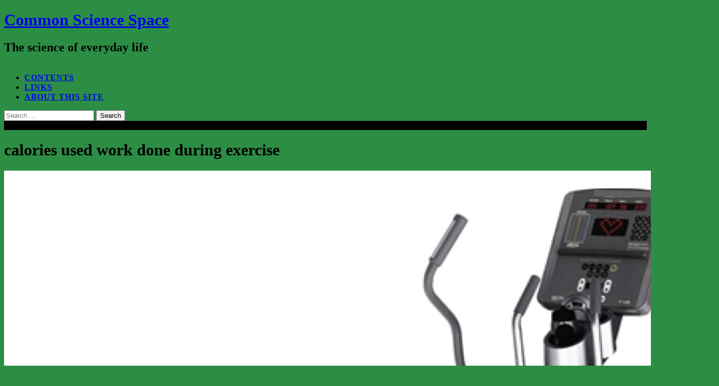

--- FILE ---
content_type: text/html; charset=UTF-8
request_url: https://commonsciencespace.com/tag/calories-used-work-done-during-exercise/
body_size: 11089
content:
<!DOCTYPE html>
<html lang="en-US">
<head>
<meta charset="UTF-8">
<meta name="viewport" content="width=device-width, initial-scale=1">
<meta name="google-site-verification" content="2GefZQOX-7Rx3VFtkfFuX2mD3QP_U0G6VXSGwXHhWk0" />

<link rel="profile" href="http://gmpg.org/xfn/11">
<link rel="pingback" href="https://commonsciencespace.com/xmlrpc.php">

<meta name='robots' content='index, follow, max-image-preview:large, max-snippet:-1, max-video-preview:-1' />

	<!-- This site is optimized with the Yoast SEO plugin v22.0 - https://yoast.com/wordpress/plugins/seo/ -->
	<title>calories used work done during exercise Archives | Common Science Space</title>
	<link rel="canonical" href="https://commonsciencespace.com/tag/calories-used-work-done-during-exercise/" />
	<meta property="og:locale" content="en_US" />
	<meta property="og:type" content="article" />
	<meta property="og:title" content="calories used work done during exercise Archives | Common Science Space" />
	<meta property="og:url" content="https://commonsciencespace.com/tag/calories-used-work-done-during-exercise/" />
	<meta property="og:site_name" content="Common Science Space" />
	<meta name="twitter:card" content="summary_large_image" />
	<script type="application/ld+json" class="yoast-schema-graph">{"@context":"https://schema.org","@graph":[{"@type":"CollectionPage","@id":"https://commonsciencespace.com/tag/calories-used-work-done-during-exercise/","url":"https://commonsciencespace.com/tag/calories-used-work-done-during-exercise/","name":"calories used work done during exercise Archives | Common Science Space","isPartOf":{"@id":"https://commonsciencespace.com/#website"},"primaryImageOfPage":{"@id":"https://commonsciencespace.com/tag/calories-used-work-done-during-exercise/#primaryimage"},"image":{"@id":"https://commonsciencespace.com/tag/calories-used-work-done-during-exercise/#primaryimage"},"thumbnailUrl":"https://commonsciencespace.com/wp-content/uploads/2020/05/Elliptical.jpg","breadcrumb":{"@id":"https://commonsciencespace.com/tag/calories-used-work-done-during-exercise/#breadcrumb"},"inLanguage":"en-US"},{"@type":"ImageObject","inLanguage":"en-US","@id":"https://commonsciencespace.com/tag/calories-used-work-done-during-exercise/#primaryimage","url":"https://commonsciencespace.com/wp-content/uploads/2020/05/Elliptical.jpg","contentUrl":"https://commonsciencespace.com/wp-content/uploads/2020/05/Elliptical.jpg","width":1406,"height":1625},{"@type":"BreadcrumbList","@id":"https://commonsciencespace.com/tag/calories-used-work-done-during-exercise/#breadcrumb","itemListElement":[{"@type":"ListItem","position":1,"name":"Home","item":"https://commonsciencespace.com/"},{"@type":"ListItem","position":2,"name":"calories used work done during exercise"}]},{"@type":"WebSite","@id":"https://commonsciencespace.com/#website","url":"https://commonsciencespace.com/","name":"Common Science Space","description":"The science of everyday life","potentialAction":[{"@type":"SearchAction","target":{"@type":"EntryPoint","urlTemplate":"https://commonsciencespace.com/?s={search_term_string}"},"query-input":"required name=search_term_string"}],"inLanguage":"en-US"}]}</script>
	<!-- / Yoast SEO plugin. -->


<link rel='dns-prefetch' href='//fonts.googleapis.com' />
<link rel="alternate" type="application/rss+xml" title="Common Science Space &raquo; Feed" href="https://commonsciencespace.com/feed/" />
<link rel="alternate" type="application/rss+xml" title="Common Science Space &raquo; Comments Feed" href="https://commonsciencespace.com/comments/feed/" />
<link rel="alternate" type="application/rss+xml" title="Common Science Space &raquo; calories used work done during exercise Tag Feed" href="https://commonsciencespace.com/tag/calories-used-work-done-during-exercise/feed/" />
<script type="text/javascript">
/* <![CDATA[ */
window._wpemojiSettings = {"baseUrl":"https:\/\/s.w.org\/images\/core\/emoji\/14.0.0\/72x72\/","ext":".png","svgUrl":"https:\/\/s.w.org\/images\/core\/emoji\/14.0.0\/svg\/","svgExt":".svg","source":{"concatemoji":"https:\/\/commonsciencespace.com\/wp-includes\/js\/wp-emoji-release.min.js?ver=6.4.7"}};
/*! This file is auto-generated */
!function(i,n){var o,s,e;function c(e){try{var t={supportTests:e,timestamp:(new Date).valueOf()};sessionStorage.setItem(o,JSON.stringify(t))}catch(e){}}function p(e,t,n){e.clearRect(0,0,e.canvas.width,e.canvas.height),e.fillText(t,0,0);var t=new Uint32Array(e.getImageData(0,0,e.canvas.width,e.canvas.height).data),r=(e.clearRect(0,0,e.canvas.width,e.canvas.height),e.fillText(n,0,0),new Uint32Array(e.getImageData(0,0,e.canvas.width,e.canvas.height).data));return t.every(function(e,t){return e===r[t]})}function u(e,t,n){switch(t){case"flag":return n(e,"\ud83c\udff3\ufe0f\u200d\u26a7\ufe0f","\ud83c\udff3\ufe0f\u200b\u26a7\ufe0f")?!1:!n(e,"\ud83c\uddfa\ud83c\uddf3","\ud83c\uddfa\u200b\ud83c\uddf3")&&!n(e,"\ud83c\udff4\udb40\udc67\udb40\udc62\udb40\udc65\udb40\udc6e\udb40\udc67\udb40\udc7f","\ud83c\udff4\u200b\udb40\udc67\u200b\udb40\udc62\u200b\udb40\udc65\u200b\udb40\udc6e\u200b\udb40\udc67\u200b\udb40\udc7f");case"emoji":return!n(e,"\ud83e\udef1\ud83c\udffb\u200d\ud83e\udef2\ud83c\udfff","\ud83e\udef1\ud83c\udffb\u200b\ud83e\udef2\ud83c\udfff")}return!1}function f(e,t,n){var r="undefined"!=typeof WorkerGlobalScope&&self instanceof WorkerGlobalScope?new OffscreenCanvas(300,150):i.createElement("canvas"),a=r.getContext("2d",{willReadFrequently:!0}),o=(a.textBaseline="top",a.font="600 32px Arial",{});return e.forEach(function(e){o[e]=t(a,e,n)}),o}function t(e){var t=i.createElement("script");t.src=e,t.defer=!0,i.head.appendChild(t)}"undefined"!=typeof Promise&&(o="wpEmojiSettingsSupports",s=["flag","emoji"],n.supports={everything:!0,everythingExceptFlag:!0},e=new Promise(function(e){i.addEventListener("DOMContentLoaded",e,{once:!0})}),new Promise(function(t){var n=function(){try{var e=JSON.parse(sessionStorage.getItem(o));if("object"==typeof e&&"number"==typeof e.timestamp&&(new Date).valueOf()<e.timestamp+604800&&"object"==typeof e.supportTests)return e.supportTests}catch(e){}return null}();if(!n){if("undefined"!=typeof Worker&&"undefined"!=typeof OffscreenCanvas&&"undefined"!=typeof URL&&URL.createObjectURL&&"undefined"!=typeof Blob)try{var e="postMessage("+f.toString()+"("+[JSON.stringify(s),u.toString(),p.toString()].join(",")+"));",r=new Blob([e],{type:"text/javascript"}),a=new Worker(URL.createObjectURL(r),{name:"wpTestEmojiSupports"});return void(a.onmessage=function(e){c(n=e.data),a.terminate(),t(n)})}catch(e){}c(n=f(s,u,p))}t(n)}).then(function(e){for(var t in e)n.supports[t]=e[t],n.supports.everything=n.supports.everything&&n.supports[t],"flag"!==t&&(n.supports.everythingExceptFlag=n.supports.everythingExceptFlag&&n.supports[t]);n.supports.everythingExceptFlag=n.supports.everythingExceptFlag&&!n.supports.flag,n.DOMReady=!1,n.readyCallback=function(){n.DOMReady=!0}}).then(function(){return e}).then(function(){var e;n.supports.everything||(n.readyCallback(),(e=n.source||{}).concatemoji?t(e.concatemoji):e.wpemoji&&e.twemoji&&(t(e.twemoji),t(e.wpemoji)))}))}((window,document),window._wpemojiSettings);
/* ]]> */
</script>
<style id='wp-emoji-styles-inline-css' type='text/css'>

	img.wp-smiley, img.emoji {
		display: inline !important;
		border: none !important;
		box-shadow: none !important;
		height: 1em !important;
		width: 1em !important;
		margin: 0 0.07em !important;
		vertical-align: -0.1em !important;
		background: none !important;
		padding: 0 !important;
	}
</style>
<link rel='stylesheet' id='wp-block-library-css' href='https://commonsciencespace.com/wp-includes/css/dist/block-library/style.min.css?ver=6.4.7' type='text/css' media='all' />
<link rel='stylesheet' id='font-awesome-css' href='https://commonsciencespace.com/wp-content/plugins/contact-widgets/assets/css/font-awesome.min.css?ver=4.7.0' type='text/css' media='all' />
<style id='classic-theme-styles-inline-css' type='text/css'>
/*! This file is auto-generated */
.wp-block-button__link{color:#fff;background-color:#32373c;border-radius:9999px;box-shadow:none;text-decoration:none;padding:calc(.667em + 2px) calc(1.333em + 2px);font-size:1.125em}.wp-block-file__button{background:#32373c;color:#fff;text-decoration:none}
</style>
<style id='global-styles-inline-css' type='text/css'>
body{--wp--preset--color--black: #000000;--wp--preset--color--cyan-bluish-gray: #abb8c3;--wp--preset--color--white: #ffffff;--wp--preset--color--pale-pink: #f78da7;--wp--preset--color--vivid-red: #cf2e2e;--wp--preset--color--luminous-vivid-orange: #ff6900;--wp--preset--color--luminous-vivid-amber: #fcb900;--wp--preset--color--light-green-cyan: #7bdcb5;--wp--preset--color--vivid-green-cyan: #00d084;--wp--preset--color--pale-cyan-blue: #8ed1fc;--wp--preset--color--vivid-cyan-blue: #0693e3;--wp--preset--color--vivid-purple: #9b51e0;--wp--preset--gradient--vivid-cyan-blue-to-vivid-purple: linear-gradient(135deg,rgba(6,147,227,1) 0%,rgb(155,81,224) 100%);--wp--preset--gradient--light-green-cyan-to-vivid-green-cyan: linear-gradient(135deg,rgb(122,220,180) 0%,rgb(0,208,130) 100%);--wp--preset--gradient--luminous-vivid-amber-to-luminous-vivid-orange: linear-gradient(135deg,rgba(252,185,0,1) 0%,rgba(255,105,0,1) 100%);--wp--preset--gradient--luminous-vivid-orange-to-vivid-red: linear-gradient(135deg,rgba(255,105,0,1) 0%,rgb(207,46,46) 100%);--wp--preset--gradient--very-light-gray-to-cyan-bluish-gray: linear-gradient(135deg,rgb(238,238,238) 0%,rgb(169,184,195) 100%);--wp--preset--gradient--cool-to-warm-spectrum: linear-gradient(135deg,rgb(74,234,220) 0%,rgb(151,120,209) 20%,rgb(207,42,186) 40%,rgb(238,44,130) 60%,rgb(251,105,98) 80%,rgb(254,248,76) 100%);--wp--preset--gradient--blush-light-purple: linear-gradient(135deg,rgb(255,206,236) 0%,rgb(152,150,240) 100%);--wp--preset--gradient--blush-bordeaux: linear-gradient(135deg,rgb(254,205,165) 0%,rgb(254,45,45) 50%,rgb(107,0,62) 100%);--wp--preset--gradient--luminous-dusk: linear-gradient(135deg,rgb(255,203,112) 0%,rgb(199,81,192) 50%,rgb(65,88,208) 100%);--wp--preset--gradient--pale-ocean: linear-gradient(135deg,rgb(255,245,203) 0%,rgb(182,227,212) 50%,rgb(51,167,181) 100%);--wp--preset--gradient--electric-grass: linear-gradient(135deg,rgb(202,248,128) 0%,rgb(113,206,126) 100%);--wp--preset--gradient--midnight: linear-gradient(135deg,rgb(2,3,129) 0%,rgb(40,116,252) 100%);--wp--preset--font-size--small: 13px;--wp--preset--font-size--medium: 20px;--wp--preset--font-size--large: 36px;--wp--preset--font-size--x-large: 42px;--wp--preset--spacing--20: 0.44rem;--wp--preset--spacing--30: 0.67rem;--wp--preset--spacing--40: 1rem;--wp--preset--spacing--50: 1.5rem;--wp--preset--spacing--60: 2.25rem;--wp--preset--spacing--70: 3.38rem;--wp--preset--spacing--80: 5.06rem;--wp--preset--shadow--natural: 6px 6px 9px rgba(0, 0, 0, 0.2);--wp--preset--shadow--deep: 12px 12px 50px rgba(0, 0, 0, 0.4);--wp--preset--shadow--sharp: 6px 6px 0px rgba(0, 0, 0, 0.2);--wp--preset--shadow--outlined: 6px 6px 0px -3px rgba(255, 255, 255, 1), 6px 6px rgba(0, 0, 0, 1);--wp--preset--shadow--crisp: 6px 6px 0px rgba(0, 0, 0, 1);}:where(.is-layout-flex){gap: 0.5em;}:where(.is-layout-grid){gap: 0.5em;}body .is-layout-flow > .alignleft{float: left;margin-inline-start: 0;margin-inline-end: 2em;}body .is-layout-flow > .alignright{float: right;margin-inline-start: 2em;margin-inline-end: 0;}body .is-layout-flow > .aligncenter{margin-left: auto !important;margin-right: auto !important;}body .is-layout-constrained > .alignleft{float: left;margin-inline-start: 0;margin-inline-end: 2em;}body .is-layout-constrained > .alignright{float: right;margin-inline-start: 2em;margin-inline-end: 0;}body .is-layout-constrained > .aligncenter{margin-left: auto !important;margin-right: auto !important;}body .is-layout-constrained > :where(:not(.alignleft):not(.alignright):not(.alignfull)){max-width: var(--wp--style--global--content-size);margin-left: auto !important;margin-right: auto !important;}body .is-layout-constrained > .alignwide{max-width: var(--wp--style--global--wide-size);}body .is-layout-flex{display: flex;}body .is-layout-flex{flex-wrap: wrap;align-items: center;}body .is-layout-flex > *{margin: 0;}body .is-layout-grid{display: grid;}body .is-layout-grid > *{margin: 0;}:where(.wp-block-columns.is-layout-flex){gap: 2em;}:where(.wp-block-columns.is-layout-grid){gap: 2em;}:where(.wp-block-post-template.is-layout-flex){gap: 1.25em;}:where(.wp-block-post-template.is-layout-grid){gap: 1.25em;}.has-black-color{color: var(--wp--preset--color--black) !important;}.has-cyan-bluish-gray-color{color: var(--wp--preset--color--cyan-bluish-gray) !important;}.has-white-color{color: var(--wp--preset--color--white) !important;}.has-pale-pink-color{color: var(--wp--preset--color--pale-pink) !important;}.has-vivid-red-color{color: var(--wp--preset--color--vivid-red) !important;}.has-luminous-vivid-orange-color{color: var(--wp--preset--color--luminous-vivid-orange) !important;}.has-luminous-vivid-amber-color{color: var(--wp--preset--color--luminous-vivid-amber) !important;}.has-light-green-cyan-color{color: var(--wp--preset--color--light-green-cyan) !important;}.has-vivid-green-cyan-color{color: var(--wp--preset--color--vivid-green-cyan) !important;}.has-pale-cyan-blue-color{color: var(--wp--preset--color--pale-cyan-blue) !important;}.has-vivid-cyan-blue-color{color: var(--wp--preset--color--vivid-cyan-blue) !important;}.has-vivid-purple-color{color: var(--wp--preset--color--vivid-purple) !important;}.has-black-background-color{background-color: var(--wp--preset--color--black) !important;}.has-cyan-bluish-gray-background-color{background-color: var(--wp--preset--color--cyan-bluish-gray) !important;}.has-white-background-color{background-color: var(--wp--preset--color--white) !important;}.has-pale-pink-background-color{background-color: var(--wp--preset--color--pale-pink) !important;}.has-vivid-red-background-color{background-color: var(--wp--preset--color--vivid-red) !important;}.has-luminous-vivid-orange-background-color{background-color: var(--wp--preset--color--luminous-vivid-orange) !important;}.has-luminous-vivid-amber-background-color{background-color: var(--wp--preset--color--luminous-vivid-amber) !important;}.has-light-green-cyan-background-color{background-color: var(--wp--preset--color--light-green-cyan) !important;}.has-vivid-green-cyan-background-color{background-color: var(--wp--preset--color--vivid-green-cyan) !important;}.has-pale-cyan-blue-background-color{background-color: var(--wp--preset--color--pale-cyan-blue) !important;}.has-vivid-cyan-blue-background-color{background-color: var(--wp--preset--color--vivid-cyan-blue) !important;}.has-vivid-purple-background-color{background-color: var(--wp--preset--color--vivid-purple) !important;}.has-black-border-color{border-color: var(--wp--preset--color--black) !important;}.has-cyan-bluish-gray-border-color{border-color: var(--wp--preset--color--cyan-bluish-gray) !important;}.has-white-border-color{border-color: var(--wp--preset--color--white) !important;}.has-pale-pink-border-color{border-color: var(--wp--preset--color--pale-pink) !important;}.has-vivid-red-border-color{border-color: var(--wp--preset--color--vivid-red) !important;}.has-luminous-vivid-orange-border-color{border-color: var(--wp--preset--color--luminous-vivid-orange) !important;}.has-luminous-vivid-amber-border-color{border-color: var(--wp--preset--color--luminous-vivid-amber) !important;}.has-light-green-cyan-border-color{border-color: var(--wp--preset--color--light-green-cyan) !important;}.has-vivid-green-cyan-border-color{border-color: var(--wp--preset--color--vivid-green-cyan) !important;}.has-pale-cyan-blue-border-color{border-color: var(--wp--preset--color--pale-cyan-blue) !important;}.has-vivid-cyan-blue-border-color{border-color: var(--wp--preset--color--vivid-cyan-blue) !important;}.has-vivid-purple-border-color{border-color: var(--wp--preset--color--vivid-purple) !important;}.has-vivid-cyan-blue-to-vivid-purple-gradient-background{background: var(--wp--preset--gradient--vivid-cyan-blue-to-vivid-purple) !important;}.has-light-green-cyan-to-vivid-green-cyan-gradient-background{background: var(--wp--preset--gradient--light-green-cyan-to-vivid-green-cyan) !important;}.has-luminous-vivid-amber-to-luminous-vivid-orange-gradient-background{background: var(--wp--preset--gradient--luminous-vivid-amber-to-luminous-vivid-orange) !important;}.has-luminous-vivid-orange-to-vivid-red-gradient-background{background: var(--wp--preset--gradient--luminous-vivid-orange-to-vivid-red) !important;}.has-very-light-gray-to-cyan-bluish-gray-gradient-background{background: var(--wp--preset--gradient--very-light-gray-to-cyan-bluish-gray) !important;}.has-cool-to-warm-spectrum-gradient-background{background: var(--wp--preset--gradient--cool-to-warm-spectrum) !important;}.has-blush-light-purple-gradient-background{background: var(--wp--preset--gradient--blush-light-purple) !important;}.has-blush-bordeaux-gradient-background{background: var(--wp--preset--gradient--blush-bordeaux) !important;}.has-luminous-dusk-gradient-background{background: var(--wp--preset--gradient--luminous-dusk) !important;}.has-pale-ocean-gradient-background{background: var(--wp--preset--gradient--pale-ocean) !important;}.has-electric-grass-gradient-background{background: var(--wp--preset--gradient--electric-grass) !important;}.has-midnight-gradient-background{background: var(--wp--preset--gradient--midnight) !important;}.has-small-font-size{font-size: var(--wp--preset--font-size--small) !important;}.has-medium-font-size{font-size: var(--wp--preset--font-size--medium) !important;}.has-large-font-size{font-size: var(--wp--preset--font-size--large) !important;}.has-x-large-font-size{font-size: var(--wp--preset--font-size--x-large) !important;}
.wp-block-navigation a:where(:not(.wp-element-button)){color: inherit;}
:where(.wp-block-post-template.is-layout-flex){gap: 1.25em;}:where(.wp-block-post-template.is-layout-grid){gap: 1.25em;}
:where(.wp-block-columns.is-layout-flex){gap: 2em;}:where(.wp-block-columns.is-layout-grid){gap: 2em;}
.wp-block-pullquote{font-size: 1.5em;line-height: 1.6;}
</style>
<link rel='stylesheet' id='tdminimal-google-fonts-css' href='//fonts.googleapis.com/css?family=Raleway%3A400%2C700%2C900%7CLato%3A400%2C700&#038;subset=latin%2Clatin-ext%2Ccyrillic%2Ccyrillic-ext' type='text/css' media='all' />
<link rel='stylesheet' id='tdminimal-icons-css' href='https://commonsciencespace.com/wp-content/themes/tdminimal/css/font-awesome.css?ver=6.4.7' type='text/css' media='all' />
<link rel='stylesheet' id='tdminimal-css-framework-css' href='https://commonsciencespace.com/wp-content/themes/tdminimal/css/bootstrap.css?ver=6.4.7' type='text/css' media='all' />
<link rel='stylesheet' id='tdminimal-style-css' href='https://commonsciencespace.com/wp-content/themes/tdminimal/style.css?ver=6.4.7' type='text/css' media='all' />
<link rel='stylesheet' id='msl-main-css' href='https://commonsciencespace.com/wp-content/plugins/master-slider/public/assets/css/masterslider.main.css?ver=3.9.5' type='text/css' media='all' />
<link rel='stylesheet' id='msl-custom-css' href='https://commonsciencespace.com/wp-content/uploads/master-slider/custom.css?ver=2.2' type='text/css' media='all' />
<script type="text/javascript" src="https://commonsciencespace.com/wp-includes/js/jquery/jquery.min.js?ver=3.7.1" id="jquery-core-js"></script>
<script type="text/javascript" src="https://commonsciencespace.com/wp-includes/js/jquery/jquery-migrate.min.js?ver=3.4.1" id="jquery-migrate-js"></script>
<script type="text/javascript" src="https://commonsciencespace.com/wp-content/themes/tdminimal/js/jquery.infinitescroll.min.js?ver=201301" id="tdminimal-infinitescroll-script-js"></script>
<script type="text/javascript" src="https://commonsciencespace.com/wp-content/themes/tdminimal/js/jquery.assets.js?ver=1.0" id="tdminimal-assets-js"></script>
<link rel="https://api.w.org/" href="https://commonsciencespace.com/wp-json/" /><link rel="alternate" type="application/json" href="https://commonsciencespace.com/wp-json/wp/v2/tags/193" /><link rel="EditURI" type="application/rsd+xml" title="RSD" href="https://commonsciencespace.com/xmlrpc.php?rsd" />
<meta name="generator" content="WordPress 6.4.7" />
<!-- Global site tag (gtag.js) - Google Analytics -->
<script async src="https://www.googletagmanager.com/gtag/js?id=UA-119525850-1"></script>
<script>
  window.dataLayer = window.dataLayer || [];
  function gtag(){dataLayer.push(arguments);}
  gtag('js', new Date());

  gtag('config', 'UA-119525850-1');
</script><script>var ms_grabbing_curosr = 'https://commonsciencespace.com/wp-content/plugins/master-slider/public/assets/css/common/grabbing.cur', ms_grab_curosr = 'https://commonsciencespace.com/wp-content/plugins/master-slider/public/assets/css/common/grab.cur';</script>
<meta name="generator" content="MasterSlider 3.9.5 - Responsive Touch Image Slider | avt.li/msf" />
	<!--[if lt IE 9]>
	<script src="https://commonsciencespace.com/wp-content/themes/tdminimal/js/html5.js"></script>
	<script src="https://commonsciencespace.com/wp-content/themes/tdminimal/js/respond.js"></script>
	<![endif]-->
	<style type="text/css" id="custom-background-css">
body.custom-background { background-color: #2c8e44; }
</style>
			<style type="text/css" id="wp-custom-css">
			.main-navigation a {
	display: block;
	border-bottom: 1px solid transparent;
	text-transform: uppercase;
	letter-spacing: 1px;
	font-size: 1em;
	font-weight: 900;
}		</style>
		</head>

<body class="archive tag tag-calories-used-work-done-during-exercise tag-193 custom-background _masterslider _ms_version_3.9.5 hide-hover-animation layout-has-sidebar" itemscope="itemscope" itemtype="http://schema.org/WebPage" >


<div id="page" class="hfeed site">
	<header id="masthead" class="site-header main-font" role="banner" itemscope="itemscope" itemtype="http://schema.org/WPHeader" >
	<div class="container">
		<div class="site-branding">
						<h1 class="site-title" itemprop="headline"><a href="https://commonsciencespace.com/" title="Common Science Space" rel="home">Common Science Space</a></h1>
			<h2 class="site-description" itemprop="description">The science of everyday life</h2>
		</div><!-- .site-branding -->

		<div id="mobile-site-navigation"></div><!-- #mobile-site-navigation -->

		<div id="site-navigation" class="main-navigation clearfix">
			<a id="header-search-button" class="pull-right" href="#"><span class="screen-reader-text">Search...</span></a>

			<nav class="navigation-inner" role="navigation" itemscope="itemscope" itemtype="http://schema.org/SiteNavigationElement" >
							<ul id="menu-primary-menu" class="nav-bar"><li id="menu-item-18" class="pmenu menu-item menu-item-type-post_type menu-item-object-page menu-item-home menu-item-18"><a href="https://commonsciencespace.com/about/">contents</a></li>
<li id="menu-item-417" class="pmenu menu-item menu-item-type-post_type menu-item-object-page menu-item-417"><a href="https://commonsciencespace.com/links/">Links</a></li>
<li id="menu-item-3093" class="menu-item menu-item-type-post_type menu-item-object-page menu-item-3093"><a href="https://commonsciencespace.com/updates/">about this site</a></li>
</ul>						</nav><!-- .navigation-inner -->

		</div><!-- #site-navigation -->
	</div><!-- .container -->

	<div class="header-search-box">
		<div class="inner-box">
			<form role="search" method="get" class="search-form" action="https://commonsciencespace.com/">
				<label>
					<span class="screen-reader-text">Search for:</span>
					<input type="search" class="search-field" placeholder="Search &hellip;" value="" name="s" />
				</label>
				<input type="submit" class="search-submit" value="Search" />
			</form>			<a id="close-header-search" href="#"><span class="screen-reader-text">Close</span></a>
		</div><!-- .inner-box -->
	</div><!-- .header-search-box -->
</header><!-- #masthead -->
                                 
	
	
	<div id="content" class="site-content">

		<!-- MasterSlider -->
		<div id="P_MS696d6a20a5eb0" class="master-slider-parent msl ms-parent-id-1" style="">

			
			<!-- MasterSlider Main -->
			<div id="MS696d6a20a5eb0" class="master-slider ms-skin-light-6 round-skin" >
				 				 
				<div  class="ms-slide" data-delay="300" data-fill-mode="fill"  >
					<img src="https://commonsciencespace.com/wp-content/plugins/master-slider/public/assets/css/blank.gif" alt="" title="" data-src="https://commonsciencespace.com/wp-content/uploads/2016/08/MarquisWheat.jpg" />


	<div class="ms-thumb" ><div class="ms-tab-context"><div class=&quot;ms-tab-context&quot;></div></div>
</div>
				</div>

			</div>
			<!-- END MasterSlider Main -->

			 
		</div>
		<!-- END MasterSlider -->

		<script>
		(function ( $ ) {
			"use strict";

			$(function () {
				var masterslider_5eb0 = new MasterSlider();

				// slider controls

				// slider setup
				masterslider_5eb0.setup("MS696d6a20a5eb0", {
						width           : 800,
						height          : 480,
						minHeight       : 0,
						space           : 5,
						start           : 1,
						grabCursor      : true,
						swipe           : true,
						mouse           : true,
						layout          : "fullwidth",
						wheel           : false,
						autoplay        : false,
						instantStartLayers:false,
						loop            : false,
						shuffle         : false,
						preload         : 0,
						heightLimit     : true,
						autoHeight      : false,
						smoothHeight    : true,
						endPause        : false,
						overPause       : false,
						fillMode        : "fill",
						centerControls  : false,
						startOnAppear   : false,
						layersMode      : "center",
						hideLayers      : false,
						fullscreenMargin: 0,
						speed           : 1,
						dir             : "h",
						parallaxMode    : 'swipe',
						view            : "fade"
				});

				
				window.masterslider_instances = window.masterslider_instances || [];
				window.masterslider_instances.push( masterslider_5eb0 );
			 });

		})(jQuery);
		</script>


<div class="container">
	<div class="row">
		<div id="primary" class="content-area col-lg-8 col-md-8">
			<div id="main" class="site-main" role="main" itemscope="itemscope" itemtype="http://schema.org/Blog" itemprop="mainContentOfPage">

			
				<header class="page-header has-shadow">
					<h1 class="page-title">calories used work done during exercise</h1>				</header><!-- .page-header -->

				<div class="row content-grid">
									<div class="hentry-container post-box col-lg-12 one-column">
					
<article id="post-2182" class="post-2182 post type-post status-publish format-standard has-post-thumbnail hentry category-fitness category-human-energy category-metabolism tag-calories-used-work-done-during-exercise tag-exercise-energy-metabolism tag-how-food-calories-are-used tag-human-energy-metabolism tag-human-physical-activity tag-metabolic-efficiency has-shadow" itemscope="itemscope" itemtype="http://schema.org/BlogPosting" itemprop="blogPost">
    
        <div class="post-thumb">
        
                    <img width="1406" height="1625" src="https://commonsciencespace.com/wp-content/uploads/2020/05/Elliptical.jpg" class="attachment-post-thumbnail  size-post-thumbnail  wp-post-image" alt="" itemprop="image" decoding="async" fetchpriority="high" srcset="https://commonsciencespace.com/wp-content/uploads/2020/05/Elliptical.jpg 1406w, https://commonsciencespace.com/wp-content/uploads/2020/05/Elliptical-260x300.jpg 260w, https://commonsciencespace.com/wp-content/uploads/2020/05/Elliptical-768x888.jpg 768w, https://commonsciencespace.com/wp-content/uploads/2020/05/Elliptical-886x1024.jpg 886w" sizes="(max-width: 1406px) 100vw, 1406px" />        
        <a href="https://commonsciencespace.com/human-energy-metabolism-body-motion/" class="thumb-mask">
            <span class="thumb-mask-link-icon">
                <span class="screen-reader-text">View More</span><!-- .screen-reader-text -->
            </span><!-- .thumb-mask-link-icon -->
        </a><!-- .thumb-mask -->
    </div><!-- .post-thumb -->
        
	<div class="hentry-inner">
        <header class="entry-header">
            <h2 class="entry-title" itemprop="name headline"><a href="https://commonsciencespace.com/human-energy-metabolism-body-motion/" rel="bookmark" itemprop="url">Human Energy: The Body in motion</a></h2>
                        <div class="entry-meta">
                <span class="posted-on"><a href="https://commonsciencespace.com/human-energy-metabolism-body-motion/" title="12:43 pm" rel="bookmark"><time class="entry-date published" itemprop="datePublished" datetime="2020-05-23T12:43:38-07:00">May 23, 2020</time></a></span>
                
                            </div><!-- .entry-meta -->
                    </header><!-- .entry-header -->
        
				<div class="entry-content" itemprop="text">
		<p>Nutritional scientists break down energy consumption into three components. The largest is Resting Energy Expenditure (REE), which I&#8217;ve examined in detail <span style="color: #0000ff;"><a style="color: #0000ff;" href="https://commonsciencespace.com/energy-efficiency-human-body-rest/">in the previous post</a></span>. It accounts for 60-80% of our daily energy consumption. REE is the energy consumed at rest, when there&#8217;s no physical activity going on. Another 5-10% is used for digestion. The rest of our energy consumption is due to physical activity. These proportions can vary: if you&#8217;re a rider in the Tour de France, your daily physical activity will probably exceed your REE several times over.&hellip; <a href="https://commonsciencespace.com/human-energy-metabolism-body-motion/" class="read-more">Read the rest <span class="screen-reader-text"> &#8220;Human Energy: The Body in motion&#8221;</span></a></p>		</div><!-- .entry-content -->
		
		<footer class="entry-footer">
			<span class="entry-author">Posted by <span class="author vcard" itemprop="author" itemscope="itemscope" itemtype="http://schema.org/Person"><a class="url fn n" href="https://commonsciencespace.com/author/admin/" title="View all posts by admin" itemprop="url"><span itemprop="name">admin</span></a></span></span><span class="entry-cats">in <span class="entry-cats"><a href="https://commonsciencespace.com/category/fitness/" rel="category tag">fitness</a><span class="comma">,</span> <a href="https://commonsciencespace.com/category/human-energy/" rel="category tag">human energy</a><span class="comma">,</span> <a href="https://commonsciencespace.com/category/metabolism/" rel="category tag">metabolism</a></span></span>		</footer><!-- .entry-footer -->
	</div><!-- .hentry-inner -->
</article><!-- #post-## -->

					</div><!-- .hentry-container -->
									<div class="hentry-container post-box col-lg-12 one-column">
					
<article id="post-677" class="post-677 post type-post status-publish format-standard has-post-thumbnail hentry category-fitness category-human-energy category-metabolism tag-calories-used-work-done-during-exercise tag-how-food-calories-are-used tag-human-pyysical-activity has-shadow" itemscope="itemscope" itemtype="http://schema.org/BlogPosting" itemprop="blogPost">
    
        <div class="post-thumb">
        
                    <img width="323" height="225" src="https://commonsciencespace.com/wp-content/uploads/2017/01/Screen-Shot-2017-01-26-at-2.26.38-PM.png" class="attachment-post-thumbnail  size-post-thumbnail  wp-post-image" alt="" itemprop="image" decoding="async" srcset="https://commonsciencespace.com/wp-content/uploads/2017/01/Screen-Shot-2017-01-26-at-2.26.38-PM.png 323w, https://commonsciencespace.com/wp-content/uploads/2017/01/Screen-Shot-2017-01-26-at-2.26.38-PM-300x209.png 300w" sizes="(max-width: 323px) 100vw, 323px" />        
        <a href="https://commonsciencespace.com/human-energy-inefficiency/" class="thumb-mask">
            <span class="thumb-mask-link-icon">
                <span class="screen-reader-text">View More</span><!-- .screen-reader-text -->
            </span><!-- .thumb-mask-link-icon -->
        </a><!-- .thumb-mask -->
    </div><!-- .post-thumb -->
        
	<div class="hentry-inner">
        <header class="entry-header">
            <h2 class="entry-title" itemprop="name headline"><a href="https://commonsciencespace.com/human-energy-inefficiency/" rel="bookmark" itemprop="url">The Inefficiency of Humans</a></h2>
                        <div class="entry-meta">
                <span class="posted-on"><a href="https://commonsciencespace.com/human-energy-inefficiency/" title="5:27 pm" rel="bookmark"><time class="entry-date published" itemprop="datePublished" datetime="2019-11-18T17:27:34-08:00">November 18, 2019</time></a></span>
                                <span class="comments-link"><a href="https://commonsciencespace.com/human-energy-inefficiency/#comments">46 Comments</a></span>
                
                            </div><!-- .entry-meta -->
                    </header><!-- .entry-header -->
        
				<div class="entry-content" itemprop="text">
		<p>The material in this post has been upgraded and expanded in two posts, which describe human energy efficiency <span style="color: #0000ff;"><a style="color: #0000ff;" href="https://commonsciencespace.com/energy-efficiency-human-body-rest/">at rest</a></span> and <span style="color: #0000ff;"><a style="color: #0000ff;" href="https://commonsciencespace.com/human-energy-metabolism-body-motion/">during vigorous exercise</a></span>.</p>
<p>I first posted &#8220;The Inefficiency of Humans&#8221; in January 2017. It&#8217;s about the reasons that our energy metabolism provides only about 20-25% of the energy we consume as food for muscular work. I referred to this as our &#8220;inefficiency&#8221;, although it isn&#8217;t really that. The explanation and conclusions remain largely unchanged, but since then I&#8217;ve learned more about how energy metabolism is measured, so I&#8217;ve rewritten the post as this 2.0 version.&hellip; <a href="https://commonsciencespace.com/human-energy-inefficiency/" class="read-more">Read the rest <span class="screen-reader-text"> &#8220;The Inefficiency of Humans&#8221;</span></a></p>		</div><!-- .entry-content -->
		
		<footer class="entry-footer">
			<span class="entry-author">Posted by <span class="author vcard" itemprop="author" itemscope="itemscope" itemtype="http://schema.org/Person"><a class="url fn n" href="https://commonsciencespace.com/author/admin/" title="View all posts by admin" itemprop="url"><span itemprop="name">admin</span></a></span></span><span class="entry-cats">in <span class="entry-cats"><a href="https://commonsciencespace.com/category/fitness/" rel="category tag">fitness</a><span class="comma">,</span> <a href="https://commonsciencespace.com/category/human-energy/" rel="category tag">human energy</a><span class="comma">,</span> <a href="https://commonsciencespace.com/category/metabolism/" rel="category tag">metabolism</a></span></span>		</footer><!-- .entry-footer -->
	</div><!-- .hentry-inner -->
</article><!-- #post-## -->

					</div><!-- .hentry-container -->
								</div><!-- .row -->

				
			
			</div><!-- #main -->
		</div><!-- #primary -->

				<div class="col-lg-4 col-md-4 sidebar-section">
		  
<div id="secondary" class="widget-area" role="complementary" itemscope="itemscope" itemtype="http://schema.org/WPSideBar" >
	<aside id="categories-6" class="widget widget_categories has-shadow"><h4 class="widget-title">Categories</h4>
			<ul>
					<li class="cat-item cat-item-72"><a href="https://commonsciencespace.com/category/agriculture/">agriculture</a>
</li>
	<li class="cat-item cat-item-114"><a href="https://commonsciencespace.com/category/behavior/">behavior</a>
</li>
	<li class="cat-item cat-item-331"><a href="https://commonsciencespace.com/category/biological-homology/">biological homology</a>
</li>
	<li class="cat-item cat-item-363"><a href="https://commonsciencespace.com/category/brain/">brain</a>
</li>
	<li class="cat-item cat-item-32"><a href="https://commonsciencespace.com/category/cancer/">cancer</a>
</li>
	<li class="cat-item cat-item-181"><a href="https://commonsciencespace.com/category/childrens-health/">children&#039;s health</a>
</li>
	<li class="cat-item cat-item-48"><a href="https://commonsciencespace.com/category/circadian/">circadian</a>
</li>
	<li class="cat-item cat-item-118"><a href="https://commonsciencespace.com/category/climate-change/">climate change</a>
</li>
	<li class="cat-item cat-item-368"><a href="https://commonsciencespace.com/category/danger-of-car-phone/">danger of car phone</a>
</li>
	<li class="cat-item cat-item-69"><a href="https://commonsciencespace.com/category/ddt/">DDT</a>
</li>
	<li class="cat-item cat-item-85"><a href="https://commonsciencespace.com/category/diet/">diet</a>
</li>
	<li class="cat-item cat-item-324"><a href="https://commonsciencespace.com/category/discovering-the-truth/">discovering the truth</a>
</li>
	<li class="cat-item cat-item-62"><a href="https://commonsciencespace.com/category/disease/">disease</a>
</li>
	<li class="cat-item cat-item-288"><a href="https://commonsciencespace.com/category/economics/">economics</a>
</li>
	<li class="cat-item cat-item-320"><a href="https://commonsciencespace.com/category/engineering/">engineering</a>
</li>
	<li class="cat-item cat-item-70"><a href="https://commonsciencespace.com/category/environment/">environment</a>
</li>
	<li class="cat-item cat-item-317"><a href="https://commonsciencespace.com/category/evolution/">evolution</a>
</li>
	<li class="cat-item cat-item-61"><a href="https://commonsciencespace.com/category/exercise/">exercise</a>
</li>
	<li class="cat-item cat-item-354"><a href="https://commonsciencespace.com/category/fermentation-technology/">fermentation technology</a>
</li>
	<li class="cat-item cat-item-282"><a href="https://commonsciencespace.com/category/fitness/">fitness</a>
</li>
	<li class="cat-item cat-item-5"><a href="https://commonsciencespace.com/category/food/">food</a>
</li>
	<li class="cat-item cat-item-56"><a href="https://commonsciencespace.com/category/forensic-science/">forensic science</a>
</li>
	<li class="cat-item cat-item-335"><a href="https://commonsciencespace.com/category/genetic-engineering/">genetic engineering</a>
</li>
	<li class="cat-item cat-item-53"><a href="https://commonsciencespace.com/category/genetics/">genetics</a>
</li>
	<li class="cat-item cat-item-71"><a href="https://commonsciencespace.com/category/gmo/">GMO</a>
</li>
	<li class="cat-item cat-item-20"><a href="https://commonsciencespace.com/category/health/">health</a>
</li>
	<li class="cat-item cat-item-330"><a href="https://commonsciencespace.com/category/human-energy/">human energy</a>
</li>
	<li class="cat-item cat-item-293"><a href="https://commonsciencespace.com/category/immune-system/">immune system</a>
</li>
	<li class="cat-item cat-item-328"><a href="https://commonsciencespace.com/category/interesting-people/">interesting people</a>
</li>
	<li class="cat-item cat-item-350"><a href="https://commonsciencespace.com/category/life-expectancy/">life expectancy</a>
</li>
	<li class="cat-item cat-item-353"><a href="https://commonsciencespace.com/category/low-alcohol-beer/">low alcohol beer</a>
</li>
	<li class="cat-item cat-item-68"><a href="https://commonsciencespace.com/category/malaria/">malaria</a>
</li>
	<li class="cat-item cat-item-182"><a href="https://commonsciencespace.com/category/metabolism/">metabolism</a>
</li>
	<li class="cat-item cat-item-321"><a href="https://commonsciencespace.com/category/microbiology/">microbiology</a>
</li>
	<li class="cat-item cat-item-17"><a href="https://commonsciencespace.com/category/micronutrients/">micronutrients</a>
</li>
	<li class="cat-item cat-item-329"><a href="https://commonsciencespace.com/category/mistakes/">mistakes</a>
</li>
	<li class="cat-item cat-item-323"><a href="https://commonsciencespace.com/category/molecular-biology/">molecular biology</a>
</li>
	<li class="cat-item cat-item-1"><a href="https://commonsciencespace.com/category/none/">none</a>
</li>
	<li class="cat-item cat-item-16"><a href="https://commonsciencespace.com/category/nutrition/">nutrition</a>
</li>
	<li class="cat-item cat-item-174"><a href="https://commonsciencespace.com/category/obesity/">obesity</a>
</li>
	<li class="cat-item cat-item-332"><a href="https://commonsciencespace.com/category/physics/">physics</a>
</li>
	<li class="cat-item cat-item-49"><a href="https://commonsciencespace.com/category/plants/">plants</a>
</li>
	<li class="cat-item cat-item-113"><a href="https://commonsciencespace.com/category/pollution/">pollution</a>
</li>
	<li class="cat-item cat-item-319"><a href="https://commonsciencespace.com/category/renewable-energy/">renewable energy</a>
</li>
	<li class="cat-item cat-item-318"><a href="https://commonsciencespace.com/category/social-justice/">social justice</a>
</li>
	<li class="cat-item cat-item-87"><a href="https://commonsciencespace.com/category/sports/">sports</a>
</li>
	<li class="cat-item cat-item-326"><a href="https://commonsciencespace.com/category/virology/">virology</a>
</li>
	<li class="cat-item cat-item-180"><a href="https://commonsciencespace.com/category/vitamin-a/">Vitamin A</a>
</li>
			</ul>

			</aside></div><!-- #secondary -->
		</div><!-- .sidebar-section -->
		
	</div><!-- .row -->
</div><!-- .container -->

		</div><!-- #content -->
    
     
<footer id="colophon" class="site-footer footer-wide" role="contentinfo" itemscope="itemscope" itemtype="http://schema.org/WPFooter" >
        <div class="container">
        <div class="footer-widget-section">
            <div class="row">
                <div class="col-lg-4 col-md-4 left-widgets">
                    <aside id="archives-5" class="widget widget_archive"><h4 class="widget-title">Archives</h4>		<label class="screen-reader-text" for="archives-dropdown-5">Archives</label>
		<select id="archives-dropdown-5" name="archive-dropdown">
			
			<option value="">Select Month</option>
				<option value='https://commonsciencespace.com/2025/10/'> October 2025 </option>
	<option value='https://commonsciencespace.com/2025/09/'> September 2025 </option>
	<option value='https://commonsciencespace.com/2025/08/'> August 2025 </option>
	<option value='https://commonsciencespace.com/2025/05/'> May 2025 </option>
	<option value='https://commonsciencespace.com/2025/03/'> March 2025 </option>
	<option value='https://commonsciencespace.com/2025/01/'> January 2025 </option>
	<option value='https://commonsciencespace.com/2024/10/'> October 2024 </option>
	<option value='https://commonsciencespace.com/2024/06/'> June 2024 </option>
	<option value='https://commonsciencespace.com/2023/11/'> November 2023 </option>
	<option value='https://commonsciencespace.com/2023/10/'> October 2023 </option>
	<option value='https://commonsciencespace.com/2023/08/'> August 2023 </option>
	<option value='https://commonsciencespace.com/2023/07/'> July 2023 </option>
	<option value='https://commonsciencespace.com/2023/05/'> May 2023 </option>
	<option value='https://commonsciencespace.com/2023/03/'> March 2023 </option>
	<option value='https://commonsciencespace.com/2023/01/'> January 2023 </option>
	<option value='https://commonsciencespace.com/2022/11/'> November 2022 </option>
	<option value='https://commonsciencespace.com/2022/05/'> May 2022 </option>
	<option value='https://commonsciencespace.com/2022/02/'> February 2022 </option>
	<option value='https://commonsciencespace.com/2021/10/'> October 2021 </option>
	<option value='https://commonsciencespace.com/2021/08/'> August 2021 </option>
	<option value='https://commonsciencespace.com/2021/07/'> July 2021 </option>
	<option value='https://commonsciencespace.com/2021/04/'> April 2021 </option>
	<option value='https://commonsciencespace.com/2021/02/'> February 2021 </option>
	<option value='https://commonsciencespace.com/2020/11/'> November 2020 </option>
	<option value='https://commonsciencespace.com/2020/09/'> September 2020 </option>
	<option value='https://commonsciencespace.com/2020/05/'> May 2020 </option>
	<option value='https://commonsciencespace.com/2020/04/'> April 2020 </option>
	<option value='https://commonsciencespace.com/2020/03/'> March 2020 </option>
	<option value='https://commonsciencespace.com/2020/02/'> February 2020 </option>
	<option value='https://commonsciencespace.com/2019/12/'> December 2019 </option>
	<option value='https://commonsciencespace.com/2019/11/'> November 2019 </option>
	<option value='https://commonsciencespace.com/2019/10/'> October 2019 </option>
	<option value='https://commonsciencespace.com/2019/09/'> September 2019 </option>
	<option value='https://commonsciencespace.com/2019/08/'> August 2019 </option>
	<option value='https://commonsciencespace.com/2019/07/'> July 2019 </option>
	<option value='https://commonsciencespace.com/2019/04/'> April 2019 </option>
	<option value='https://commonsciencespace.com/2019/03/'> March 2019 </option>
	<option value='https://commonsciencespace.com/2019/01/'> January 2019 </option>
	<option value='https://commonsciencespace.com/2018/12/'> December 2018 </option>
	<option value='https://commonsciencespace.com/2018/11/'> November 2018 </option>
	<option value='https://commonsciencespace.com/2018/10/'> October 2018 </option>
	<option value='https://commonsciencespace.com/2018/09/'> September 2018 </option>
	<option value='https://commonsciencespace.com/2018/06/'> June 2018 </option>
	<option value='https://commonsciencespace.com/2018/05/'> May 2018 </option>
	<option value='https://commonsciencespace.com/2018/04/'> April 2018 </option>
	<option value='https://commonsciencespace.com/2018/03/'> March 2018 </option>
	<option value='https://commonsciencespace.com/2017/09/'> September 2017 </option>
	<option value='https://commonsciencespace.com/2017/07/'> July 2017 </option>
	<option value='https://commonsciencespace.com/2017/06/'> June 2017 </option>
	<option value='https://commonsciencespace.com/2017/05/'> May 2017 </option>
	<option value='https://commonsciencespace.com/2017/03/'> March 2017 </option>
	<option value='https://commonsciencespace.com/2017/02/'> February 2017 </option>
	<option value='https://commonsciencespace.com/2017/01/'> January 2017 </option>
	<option value='https://commonsciencespace.com/2016/12/'> December 2016 </option>
	<option value='https://commonsciencespace.com/2016/11/'> November 2016 </option>
	<option value='https://commonsciencespace.com/2016/10/'> October 2016 </option>
	<option value='https://commonsciencespace.com/2016/09/'> September 2016 </option>
	<option value='https://commonsciencespace.com/2016/08/'> August 2016 </option>

		</select>

			<script type="text/javascript">
/* <![CDATA[ */

(function() {
	var dropdown = document.getElementById( "archives-dropdown-5" );
	function onSelectChange() {
		if ( dropdown.options[ dropdown.selectedIndex ].value !== '' ) {
			document.location.href = this.options[ this.selectedIndex ].value;
		}
	}
	dropdown.onchange = onSelectChange;
})();

/* ]]> */
</script>
</aside>                </div><!-- .col -->
                <div class="col-lg-4 col-md-4 centered-widgets">
                    <aside id="categories-5" class="widget widget_categories"><h4 class="widget-title">Categories</h4><form action="https://commonsciencespace.com" method="get"><label class="screen-reader-text" for="cat">Categories</label><select  name='cat' id='cat' class='postform'>
	<option value='-1'>Select Category</option>
	<option class="level-0" value="72">agriculture</option>
	<option class="level-0" value="114">behavior</option>
	<option class="level-0" value="331">biological homology</option>
	<option class="level-0" value="363">brain</option>
	<option class="level-0" value="32">cancer</option>
	<option class="level-0" value="181">children&#8217;s health</option>
	<option class="level-0" value="48">circadian</option>
	<option class="level-0" value="118">climate change</option>
	<option class="level-0" value="368">danger of car phone</option>
	<option class="level-0" value="69">DDT</option>
	<option class="level-0" value="85">diet</option>
	<option class="level-0" value="324">discovering the truth</option>
	<option class="level-0" value="62">disease</option>
	<option class="level-0" value="288">economics</option>
	<option class="level-0" value="320">engineering</option>
	<option class="level-0" value="70">environment</option>
	<option class="level-0" value="317">evolution</option>
	<option class="level-0" value="61">exercise</option>
	<option class="level-0" value="354">fermentation technology</option>
	<option class="level-0" value="282">fitness</option>
	<option class="level-0" value="5">food</option>
	<option class="level-0" value="56">forensic science</option>
	<option class="level-0" value="335">genetic engineering</option>
	<option class="level-0" value="53">genetics</option>
	<option class="level-0" value="71">GMO</option>
	<option class="level-0" value="20">health</option>
	<option class="level-0" value="330">human energy</option>
	<option class="level-0" value="293">immune system</option>
	<option class="level-0" value="328">interesting people</option>
	<option class="level-0" value="350">life expectancy</option>
	<option class="level-0" value="353">low alcohol beer</option>
	<option class="level-0" value="68">malaria</option>
	<option class="level-0" value="182">metabolism</option>
	<option class="level-0" value="321">microbiology</option>
	<option class="level-0" value="17">micronutrients</option>
	<option class="level-0" value="329">mistakes</option>
	<option class="level-0" value="323">molecular biology</option>
	<option class="level-0" value="1">none</option>
	<option class="level-0" value="16">nutrition</option>
	<option class="level-0" value="174">obesity</option>
	<option class="level-0" value="332">physics</option>
	<option class="level-0" value="49">plants</option>
	<option class="level-0" value="113">pollution</option>
	<option class="level-0" value="319">renewable energy</option>
	<option class="level-0" value="318">social justice</option>
	<option class="level-0" value="87">sports</option>
	<option class="level-0" value="326">virology</option>
	<option class="level-0" value="180">Vitamin A</option>
</select>
</form><script type="text/javascript">
/* <![CDATA[ */

(function() {
	var dropdown = document.getElementById( "cat" );
	function onCatChange() {
		if ( dropdown.options[ dropdown.selectedIndex ].value > 0 ) {
			dropdown.parentNode.submit();
		}
	}
	dropdown.onchange = onCatChange;
})();

/* ]]> */
</script>
</aside>                </div><!-- .col -->
                <div class="col-lg-4 col-md-4 right-widgets">
                                    </div><!-- .col -->
            </div><!-- .row -->
        </div><!-- .footer-widget-section -->
    </div><!-- .container -->
            
    <div class="footer-bottom">
        <div class="container">
            <div class="site-info">
                To contact the author, email vehepa “at” gmail.com            </div><!-- .site-info -->
                    </div><!-- .container -->
    </div><!-- .footer-bottom -->
</footer><!-- #colophon -->

</div><!-- #page -->

<div id="gotop">
	<i class="fa fa-long-arrow-up"></i>
</div><!-- #gotop -->

<script type="text/javascript" src="https://commonsciencespace.com/wp-content/themes/tdminimal/js/skip-link-focus-fix.js?ver=20130115" id="tdminimal-skip-link-focus-fix-js"></script>
<script type="text/javascript" id="tdminimal-script-js-extra">
/* <![CDATA[ */
var tdminimalParams = {"backgroundImages":"","fixedMenu":"0","smoothScroll":"1","infinitescroll":"1","infinitescrollImg":"https:\/\/commonsciencespace.com\/wp-content\/themes\/tdminimal\/images\/loader.gif","infinitescrollLoadMsg":"Loading the next set of posts","infinitescrollFinishedMsg":"All posts loaded.","isMasonryLayout":"1"};
/* ]]> */
</script>
<script type="text/javascript" src="https://commonsciencespace.com/wp-content/themes/tdminimal/js/tdminimal.js?ver=1.0" id="tdminimal-script-js"></script>
<script type="text/javascript" src="https://commonsciencespace.com/wp-content/plugins/master-slider/public/assets/js/jquery.easing.min.js?ver=3.9.5" id="jquery-easing-js"></script>
<script type="text/javascript" src="https://commonsciencespace.com/wp-content/plugins/master-slider/public/assets/js/masterslider.min.js?ver=3.9.5" id="masterslider-core-js"></script>

</body>
</html>